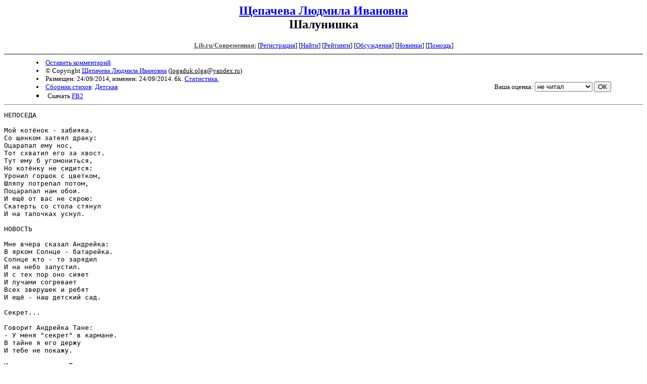

--- FILE ---
content_type: text/html; charset=windows-1251
request_url: http://lit.lib.ru/s/shepachewa_l_i/shalunishkatext_0250.shtml
body_size: 5561
content:
<html>
<head>
<title>Lib.ru : Щепачева Людмила Ивановна. Шалунишка</title>
</head>

<body>

<center>
<h2><a href=/s/shepachewa_l_i/>Щепачева Людмила Ивановна</a><br>
Шалунишка</h2>

<!------- Первый блок ссылок ------------->
<font size=-1>

<a href=/><font color="#555555"><b>Lib.ru/Современная:</b></font></a>

<!------------ Кнопка регистрации -------->


[<A HREF="/cgi-bin/login">Регистрация</A>]
 

<!---------------------------------------->

[<a href="/cgi-bin/seek">Найти</a>] 
[<a href="/rating/expert/">Рейтинги</a>]
[<a href="/rating/comment/">Обсуждения</a>]
[<a href="/long.shtml">Новинки</a>]
[<A HREF="/i/info/">Помощь</A>]

<!-- Кнопка редактирования произведения -->



<!---------------------------------------->

</font>
<hr size=2 noshade>

<table width=90% border=0 cellpadding=0 cellspacing=0><tr>

<!---- Блок описания произведения (слева вверху) ----------------------->

<td>
<small>
<li><A HREF="/cgi-bin/comment?COMMENT=s/shepachewa_l_i/shalunishkatext_0250">Оставить комментарий</A>
<li>&copy; Copyright <a href=/s/shepachewa_l_i/>Щепачева Людмила Ивановна</a>
 (<u>&#108&#111&#103&#97&#100&#117&#107&#46&#111&#108&#103&#97&#64&#121&#97&#110&#100&#101&#120&#46&#114&#117</u>) 
<li>Размещен: 24/09/2014, изменен: 24/09/2014. 6k. <a href=stat.shtml#shalunishkatext_0250.shtml>Статистика.</a>
<li><a href=/type/index_type_7-1.shtml>Сборник стихов</a>: <a href="/janr/index_janr_8-1.shtml">Детская</a>
<li>Скачать <a href="/img/s/shepachewa_l_i/shepachewa_l_i--shalunishkatext_0250.fb2.zip">FB2</a>
</small>
</td><td valign=bottom align=right>
<!-------------- Блочек голосования (оценка) верхний -------->

<form action="/cgi-bin/votecounter" method=POST>
<input type=hidden name=FILE value=shalunishkatext_0250 >
<input type=hidden name=DIR value=s/shepachewa_l_i >

 <!-- 1 

Оценка: <b><a href=/cgi-bin/vote_show?DIR=s/shepachewa_l_i&FILE=shalunishkatext_0250>*1</a></b>

 1 -->
&nbsp;<font size="-1">Ваша оценка: <select name=BALL><br>
<option value="10">шедевр</option>
<option value="9">великолепно</option>
<option value="8">отличная книга</option>
<option value="7">хорошая книга</option>
<option value="6">нормально</option>
<option value="0" selected>не читал</option>
<option value="5">терпимо</option>
<option value="4">посредственно</option>
<option value="3">плохо</option>
<option value="2">очень плохо</option>
<option value="1">не читать</option>
</select>
<input type=submit name="OK" value="ОК"></font>

</form>

<!--------------------------------------------------->

</td></tr><tr><td valign=top colspan=2>

<font color="#555555">
</font>
</td></tr></table>

<hr noshade size=1>

</center>

<!----------- Собственно произведение --------------->
<pre>
НЕПОСЕДА

Мой котёнок - забияка.
Со щенком затеял драку:
Оцарапал ему нос,
Тот схватил его за хвост.
Тут ему б угомониться,
Но котёнку не сидится:
Уронил горшок с цветком,
Шляпу потрепал потом,
Поцарапал нам обои.
И ещё от вас не скрою:
Скатерть со стола стянул
И на тапочках уснул.

НОВОСТЬ

Мне вчера сказал Андрейка:
В ярком Солнце - батарейка.
Солнце кто - то зарядил
И на небо запустил.
И с тех пор оно сияет
И лучами согревает
Всех зверушек и ребят
И ещё - наш детский сад.

Секрет... 

Говорит Андрейка Тане:
- У меня "секрет" в кармане.
В тайне я его держу
И тебе не покажу.

Интересно стало Тане: 
Что лежит в его кармане?
Просит жалобно:
- Андрей, покажи секрет скорей.

Видя Танин интерес,
Вмиг  Андрей в карман полез.
Отойдя чуть-чуть в сторонку,
Ловко вынул лягушонка.

Закричала Таня: - Ой... 
Лягушонок-то живой!
Не держи его, Андрей.
Ну-ка, выпусти скорей.

- Ну, ещё чего, девчонка...
Не пущу я лягушонка!
Он хорошенький такой.
Заберу  его домой.

Рассердилась тут Танюша:       
- Ты не хочешь меня слушать?  
Человеком будь, Андрей,
Лягушонка пожалей!

У него есть мама с папой.
Может быть, сестричка с братом.
Они дома его ждут,
А ты держишь его тут.

Отошёл Андрей в сторонку:
Стало жалко лягушонка.
Понял он,  права Танюшка:
Лягушонок - не игрушка!

ССОРА

Я с Наташкой поругался,
Обозвал её занудой.
И сказал, что с нею больше 
Я дружить уже не буду.
Значит, можно за косички 
её дергать иногда
И показывать ей "рожки",
Проходя мимо двора.

Почему-то без Наташки
Стал немного я скучать.
Помирюсь  я с ней, пожалуй,
Впредь,  не буду обзывать.

Лягушки - подружки

Жили  -  были две лягушки,
Две весёлые подружки.
Они прыгали, играли
И забот ни в чём не знали.
Рядом с ними на болоте
Цапля грозная жила.
И случалось, что голодной
Иногда она была.
И грозилась всякий раз,
Проглотить подруг за раз.
Но смеялись хохотушки,
Поджимая свои брюшки:
- Ты нас, Цапля, не пугай!
Нам не страшно, так и знай!
Друг за друга мы горой.
Обходи нас стороной.

ПРОГУЛКА

Солнышко надело
Лучики - сережки.
В жёлтом платье вышло,
Погулять немножко.
Любит оно травку
И цветы на ней.
Щедро согревает,
Их теплом лучей.
Солнышко гуляло
По лесным дорожкам.
А, потом подумало:
" Отдохну немножко".
Улыбнулось ласково,
Сладко так зевнуло.
Спряталось за облачком,
А потом уснуло.

Скоро именины

У меня игрушек много.
Сколько, даже не считал.
Когда было очень мало -
Их на полку убирал.
А сейчас они повсюду:
На диване, на ковре.
Скоро будут именины -
Принесут игрушки мне.
Я за голову берусь,
Отказаться не решусь.
Я не знаю, как мне быть.
Именины отменить?
Ну, а как же торт? Скажите!
Нет...на праздник приходите!

Егор фантазёр

- Мышь залезла на забор, -
Кате так сказал Егор. -
Мышка пела и плясала,
Ну а после ускакала.
Прыг да скок, прыг да скок,
А потом пришёл сапог.
Постоял совсем немножко,
Поругался с нашей кошкой.
И пустился наутёк -
Напугал его щенок.

Катя топнула ногой
И сказала: 
-Ой-ё-ёй!  
Ты Егор, не сочиняй!
Не поверю, так и знай!

- Ну, не хочешь и не верь,
Но закрой плотнее дверь.
Ведь вчера в квартиру к нам
Приходил Гиппопотам.
Развалившись на  диване,     
Он лежал, как будто в ванне.
Тёр мочалкой спину,уши,
Ну а после кушал груши.
Полежал ещё немножко
И отправился в дорожку.
Его серый крокодил
До калитки проводил.
А вчера я видел Зину:
Она шла с большой корзиной.
В ней лохматый лев сидел.
Под гармошку песни пел.
И еще, - сказал Егор, -
Надо мне идти на хор.
У соседки тете Шуры
Во дворе гуляют куры.
Вместе с Петей-петухом.
Будем песни петь вдвоём.

И вздохнула тут Катюша:
- Надоело это слушать!
Поняла я с этих пор:
Ты, Егорка,  фантазёр.

Сон

Из-за серых мрачных туч
Появился солнца луч.
За него я зацепился -
И на  небе очутился.
Вдруг  откуда не возьмись
Появилась рядом рысь.
Встречи с ней я был не рад
И попятился назад.
Страшным был её оскал -
Оступившись,  я  упал.
На  меня свалилась рысь.
Крикнул ей:  -  А ну-ка,  брысь!
В страхе я открыл глаза -
И от радости слеза:
Разбудил меня мой кот,
Он упал мне  на живот.
На комоде он резвился
Да и кубарем скалился.

Смельчак

Хвастается Коля Свете:
- Надоели страхи эти.
Ходят, бродят по пятам.
Вот я им сейчас задам!
Погоню большой метлой.
Отправляйся вслед за мной!
Я их знаю, где искать.
Лезем, Светка, под кровать!
Коля дал команду ей:
- Ну, давай же, не робей!
Знаю, страхи там таятся.
Мы не будем их бояться.

Хнычет Света:
- Ой, боюсь!
Я от страха вся трясусь!

- Вот, связался я с девчонкой.
Отойди, давай, в сторонку!

Как залез он под кровать,
Плакать начал, маму звать.
Ей признался между прочем:
Под кроватью страшно очень!


АВРАЛ...

Обещал мне папа:  вскоре
Мы поедем отдыхать
и купаться будем в море,
На песке морском лежать.
Я, конечно, согласился:
Я ж на море не бывал.

Спать с мечтой о нём ложился,
Утром в мыслях с ним вставал.
Как-то раз,  придя с работы,
Папа грустно мне  сказал:

- У меня,  сынок, заботы,
На работе  вновь аврал.
Но смотри, не вздумай плакать:
Мы поедем отдыхать,
Будем в море с тобой плавать,
Надо только подождать.

Кто такой "аврал", не знаю,
Но порой его ругаю.
Видно,  очень он плохой.
Бедный папа, бедный мой...


Странный зверь

Открываю утром дверь -
Предо мною странный зверь.
Удивился я...  вот да...
У него есть борода.
Шерсть покрыта чёрной сажей.
Вдруг на коврик он приляжет?..
Не пойму я, что за чудо,
И решил - впускать не буду.
Швабру взял. "Уйди", - сказал.
Зверь спокойно рядом встал.
Посмотрел в мои глаза.
Это ж кошка ЯузА!
- Где, - спросил, - тебя носило?
Кошка "мяу" говорила.
Я схватил мою грязнулю
И помчался к ванне пулей.


Кот - проказник

В нашем доме  смех и шутки:
Подготовка к празднику.
Отлучился на минутку -
Нет кота-проказника.
В зале он порвал обои,
На окне помял цветы.
Мама будет недовольна,
Скажет мне: Виновен ты!
За котом не доглядел,
Потому, ОН осмелел,
И подумал я тогда -
Надо воспитать кота!
Шлёпну пару раз газетой,
На обед не дам котлету.
Чтоб не смел озоровать:
мять цветы, обои рвать.
Я искал  кота повсюду:
Под  диваном, под столом,
На балконе и за шторой,
Обыскал углы - весь дом.
Был готов уже заплакать.
Где искать его не знал.
А увидел, засмеялся:
Кот наш в ванне мирно спал.

ШАЛУНИШКА

Вяжет мамочка носочки
Для своей любимой дочки.
А котёнок возле ног
Теребит большой клубок.
Зацепив его когтями,
Он грызёт клубок зубами.
Мама строго так глядит,
Шалунишке говорит:
-  Ну-ка,  дай скорей клубок.
Котик в сторону - молчок.
Смотрит издали на пряжу,
Вдруг  возьмет да рядом ляжет.
Выжидает минут пять,
Чтоб наброситься опять.
Щурит глазки озорник -
Подчиняться  не привык.


</pre>
<!--------------------------------------------------->

<center>
<hr size=1 noshade>

<table width=90% border=0 cellpadding=0 cellspacing=0>
<tr><td>
<!---- Блок описания произведения (слева внизу) ----------------------->
<font size=-1>
<li><A HREF="/cgi-bin/comment?COMMENT=s/shepachewa_l_i/shalunishkatext_0250">Оставить комментарий</A>
<li>&copy; Copyright <a href="http://lit.lib.ru/cgi-bin/zhurnal?OPERATION=edit_dir&DIR=s/shepachewa_l_i">Щепачева Людмила Ивановна</a>
 (<u>&#108&#111&#103&#97&#100&#117&#107&#46&#111&#108&#103&#97&#64&#121&#97&#110&#100&#101&#120&#46&#114&#117</u>) 
<li>Обновлено: 24/09/2014. 6k. <a href=stat.shtml#shalunishkatext_0250.shtml>Статистика.</a></div>
<li><a href=/type/index_type_7-1.shtml>Сборник стихов</a>: <a href="/janr/index_janr_8-1.shtml">Детская</a>
</font>
</td><td valign=bottom align=right>
<!-------------- Блочек голосования (оценка) нижний -------->

<form action="/cgi-bin/votecounter" method=POST>
<input type=hidden name=FILE value=shalunishkatext_0250 >
<input type=hidden name=DIR value=s/shepachewa_l_i >

 <!-- 1 

Оценка: <b><a href=/cgi-bin/vote_show?DIR=s/shepachewa_l_i&FILE=shalunishkatext_0250>*1</a></b>

 1 -->
&nbsp;<font size="-1">Ваша оценка: <select name=BALL><br>
<option value="10">шедевр</option>
<option value="9">великолепно</option>
<option value="8">отличная книга</option>
<option value="7">хорошая книга</option>
<option value="6">нормально</option>
<option value="0" selected>не читал</option>
<option value="5">терпимо</option>
<option value="4">посредственно</option>
<option value="3">плохо</option>
<option value="2">очень плохо</option>
<option value="1">не читать</option>
</select>
<input type=submit name="OK" value="ОК"></font>

</form>

<!--------------------------------------------------->
</td></tr></table>

<hr size=1 noshade>
<i><a href=/p/petrienko_p_w/>Связаться с программистом сайта</a>.</i>

<table border=0><tr><td>

</td></tr></table>

</center>

<div align=right></div>
<!--Rating@Mail.ru COUNTER--><img height=1 width=1src="http://top.list.ru/counter?id=862433"/><!--/COUNTER-->
</html>
